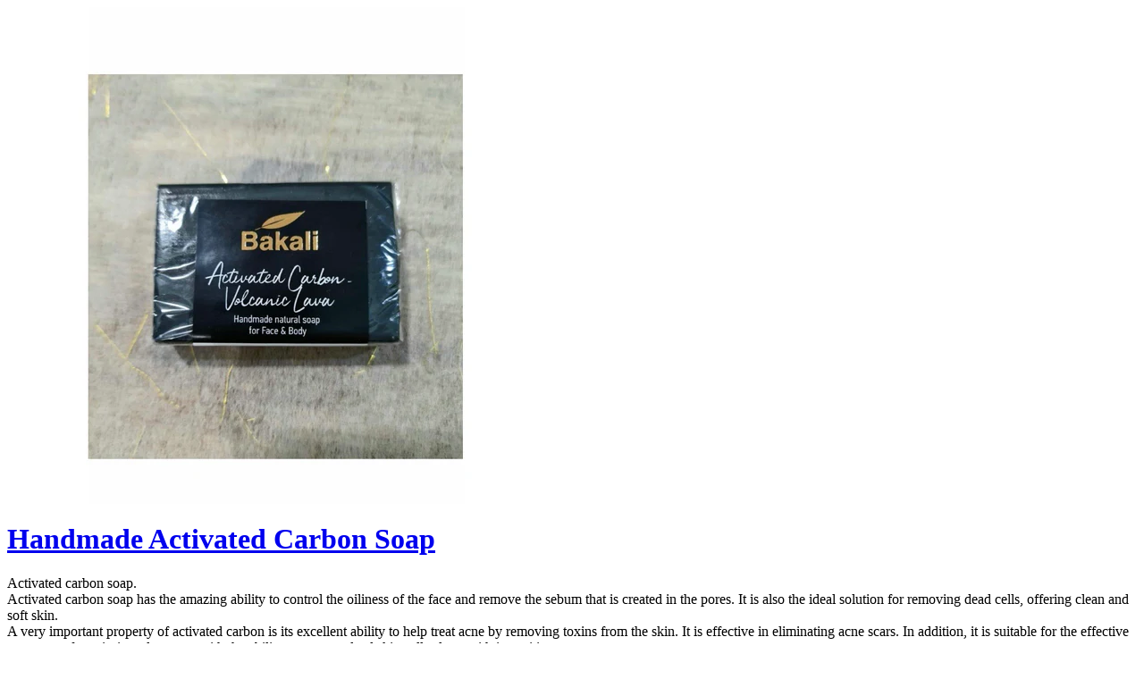

--- FILE ---
content_type: text/html; charset=utf-8
request_url: https://www.bakali.com.cy/products/%CF%87%CE%B5%CE%B9%CF%81%CE%BF%CF%80%CE%BF%CE%AF%CE%B7%CF%84%CE%BF-%CF%83%CE%B1%CF%80%CE%BF%CF%8D%CE%BD%CE%B9-%CE%B5%CE%BD%CE%B5%CF%81%CE%B3%CF%8C%CF%82-%CE%AC%CE%BD%CE%B8%CF%81%CE%B1%CE%BA%CE%B1%CF%82?view=quickview
body_size: 3240
content:
<!-- /templates/product.quickview.liquid -->



<div class="product-quick-view product-view">
  <div class="product-essential row">
    <div class="product-img-box col-md-6 mb-0">
      <div class="product-img-list">
        

<div class="product-image  product-image-zoom zoom-available image-full">
  <div class="product-image-gallery loading">
    
    <img id="product-featured-image" class="gallery-image visible" src="//www.bakali.com.cy/cdn/shop/products/image_8bdba262-8ecd-45fa-8723-517604cf865b_600x_crop_center.jpg?v=1610370754" data-zoom-image="//www.bakali.com.cy/cdn/shop/products/image_8bdba262-8ecd-45fa-8723-517604cf865b.jpg?v=1610370754"/>  
  </div>
</div>


      </div>
    </div>
    <div class="product-shop col-md-6 mb-0">
      <div class="product-shop-wrapper">
        <div class="product-name top-product-detail">
          <h1>
            <a href="/products/%CF%87%CE%B5%CE%B9%CF%81%CE%BF%CF%80%CE%BF%CE%AF%CE%B7%CF%84%CE%BF-%CF%83%CE%B1%CF%80%CE%BF%CF%8D%CE%BD%CE%B9-%CE%B5%CE%BD%CE%B5%CF%81%CE%B3%CF%8C%CF%82-%CE%AC%CE%BD%CE%B8%CF%81%CE%B1%CE%BA%CE%B1%CF%82">
              
              Handmade Activated Carbon Soap
              
            </a>
          </h1>
        </div>
        <div class="review-product-details">
          <span class="shopify-product-reviews-badge" data-id="4670665130041"></span>
        </div>
        
        <div class="short-description-detail">
          <div class="short-description"><p>Activated carbon soap.<br>Activated carbon soap has the amazing ability to control the oiliness of the face and remove the sebum that is created in the pores. It is also the ideal solution for removing dead cells, offering clean and soft skin.<br>A very important property of activated carbon is its excellent ability to help treat acne by removing toxins from the skin. It is effective in eliminating acne scars. In addition, it is suitable for the effective treatment of psoriasis and eczema with the ability to remove dead skin cells along with impurities.<br>Another great feature of activated carbon is its ability to delay the onset of aging and sagging skin.<br>ideal for face and body.</p></div>
        </div>
        
        <div class="middle-product-detail">
          <div class="product-type-data">
            <div class="price-box">
              <div id="price" class="detail-price" itemprop="price">
                
                <div class="price">€5,00</div>
              </div>
              <meta itemprop="priceCurrency" content="EUR" /> 
              
              <link itemprop="availability" href="http://schema.org/InStock" />
              
            </div>
          </div>
          
          <div class="product-inventory">
            <span >Availability: </span>
            <span class="in-stock">
              
              
              
              48 In Stock
              
              
            </span>
          </div>
          
          
          
        </div>
        <div class="product-type-main">
          <form class="product-form" action="/cart/add" method="post" enctype="multipart/form-data" data-product-id="4670665130041" data-id="χειροποίητο-σαπούνι-ενεργός-άνθρακας">
            <div class="product-options" style="display: none;"> 
              <select id="quick-product-selectors" name="id" style="display: none;">
                
                
                <option  selected="selected"  value="31742348460089">Default Title - €5,00 EUR</option>
                
                
              </select>
            </div>
            <div class="product-options-bottom">
              <div class="add-to-cart-box">
                <div class="input-box pull-left">
                  <input type="text" id="qty" name="quantity" value="1" min="1" class="quantity-selector">
                  <div class="plus-minus">
                    <div class="increase items" onclick="var result = document.getElementById('qty'); var qty = result.value; if( !isNaN( qty )) result.value++;return false;">
                      <i class="icon-up-dir"></i>
                    </div>
                    <div class="reduced items" onclick="var result = document.getElementById('qty'); var qty = result.value; if( !isNaN( qty ) &amp;&amp; qty > 1 ) result.value--;return false;">
                      <i class="icon-down-dir"></i>
                    </div>
                  </div>
                </div>
                <div class="actions">
                  <div class="action-list addtocart">
                    <div class="button-wrapper">
                      
                      <div class="button-wrapper-content">
                        <i class="icon-cart"></i> 
                        <button type="submit" name="add" class="btn-cart add-to-cart bordered uppercase">
                          <span>
                            <span >Add to Cart</span>
                          </span>
                        </button>
                      </div>
                      
                    </div>
                  </div>
                  
                  <div class="action-list wishlist">
                    <ul class="add-to-links">
  <li><a href="javascript:;" data-product-handle="χειροποίητο-σαπούνι-ενεργός-άνθρακας" data-product-title="Handmade Activated Carbon Soap" class="link-wishlist" title="Add to wishlist"><i class="icon-wishlist"></i><span >Add to wishlist</span></a></li>
  <li><a href="javascript:;" data-product-handle="χειροποίητο-σαπούνι-ενεργός-άνθρακας" data-product-title="Handmade Activated Carbon Soap" class="link-compare" title="Add to compare"><i class="icon-compare"></i><span >Add to compare</span></a></li>
</ul>
                  </div>
                  
                </div>
              </div>
            </div>
          </form>
        </div>
      </div>
    </div>
  </div>
  <script>
    productsObj.id4670665130041 = {"id":4670665130041,"title":"Handmade Activated Carbon Soap","handle":"χειροποίητο-σαπούνι-ενεργός-άνθρακας","description":"\u003cp\u003eActivated carbon soap.\u003cbr\u003eActivated carbon soap has the amazing ability to control the oiliness of the face and remove the sebum that is created in the pores. It is also the ideal solution for removing dead cells, offering clean and soft skin.\u003cbr\u003eA very important property of activated carbon is its excellent ability to help treat acne by removing toxins from the skin. It is effective in eliminating acne scars. In addition, it is suitable for the effective treatment of psoriasis and eczema with the ability to remove dead skin cells along with impurities.\u003cbr\u003eAnother great feature of activated carbon is its ability to delay the onset of aging and sagging skin.\u003cbr\u003eideal for face and body.\u003c\/p\u003e","published_at":"2020-05-25T11:13:33+03:00","created_at":"2020-05-25T11:14:53+03:00","vendor":"Bakali Cy","type":"","tags":[],"price":500,"price_min":500,"price_max":500,"available":true,"price_varies":false,"compare_at_price":null,"compare_at_price_min":0,"compare_at_price_max":0,"compare_at_price_varies":false,"variants":[{"id":31742348460089,"title":"Default Title","option1":"Default Title","option2":null,"option3":null,"sku":"","requires_shipping":true,"taxable":true,"featured_image":null,"available":true,"name":"Handmade Activated Carbon Soap","public_title":null,"options":["Default Title"],"price":500,"weight":0,"compare_at_price":null,"inventory_management":"shopify","barcode":"","requires_selling_plan":false,"selling_plan_allocations":[]}],"images":["\/\/www.bakali.com.cy\/cdn\/shop\/products\/image_8bdba262-8ecd-45fa-8723-517604cf865b.jpg?v=1610370754"],"featured_image":"\/\/www.bakali.com.cy\/cdn\/shop\/products\/image_8bdba262-8ecd-45fa-8723-517604cf865b.jpg?v=1610370754","options":["Title"],"media":[{"alt":null,"id":10791000113209,"position":1,"preview_image":{"aspect_ratio":1.079,"height":926,"width":999,"src":"\/\/www.bakali.com.cy\/cdn\/shop\/products\/image_8bdba262-8ecd-45fa-8723-517604cf865b.jpg?v=1610370754"},"aspect_ratio":1.079,"height":926,"media_type":"image","src":"\/\/www.bakali.com.cy\/cdn\/shop\/products\/image_8bdba262-8ecd-45fa-8723-517604cf865b.jpg?v=1610370754","width":999}],"requires_selling_plan":false,"selling_plan_groups":[],"content":"\u003cp\u003eActivated carbon soap.\u003cbr\u003eActivated carbon soap has the amazing ability to control the oiliness of the face and remove the sebum that is created in the pores. It is also the ideal solution for removing dead cells, offering clean and soft skin.\u003cbr\u003eA very important property of activated carbon is its excellent ability to help treat acne by removing toxins from the skin. It is effective in eliminating acne scars. In addition, it is suitable for the effective treatment of psoriasis and eczema with the ability to remove dead skin cells along with impurities.\u003cbr\u003eAnother great feature of activated carbon is its ability to delay the onset of aging and sagging skin.\u003cbr\u003eideal for face and body.\u003c\/p\u003e"};
    selectCallback = function(variant, selector) {
      if (variant) {
        if (variant.compare_at_price > variant.price) {
          $("#price").html('<del class="price_compare">' + Shopify.formatMoney(variant.compare_at_price, money_format) + "</del>" + '<div class="price">' + Shopify.formatMoney(variant.price, money_format) + "</div>")
        } else {
          $("#price").html('<div class="price">' + Shopify.formatMoney(variant.price, money_format) + "</div>");
        }
        if (variant.available) {
          frontendData.enableCurrency && currenciesCallbackSpecial("#price span.money"), 
            $(".product-quick-view .add-to-cart").removeClass("disabled").removeAttr("disabled").html(window.inventory_text.add_to_cart), 
            variant.inventory_management && variant.inventory_quantity <= 0 ? ($("#selected-variant").html(selector.product.title + " - " + variant.title), $("#backorder").removeClass("hidden")) : $("#backorder").addClass("hidden");
          if (variant.inventory_management!=null) {
            $(".product-inventory span.in-stock").text(window.inventory_text.in_stock);
          } else {
            $(".product-inventory span.in-stock").text(window.inventory_text.many_in_stock);
          }
          $('.product-sku span.sku').text(variant.sku);
        }else{
          $("#backorder").addClass("hidden"), $(".product-quick-view .add-to-cart").html(window.inventory_text.sold_out).addClass("disabled").attr("disabled", "disabled");
          $(".product-inventory span.in-stock").text(window.inventory_text.out_of_stock);
          $('.product-sku span.sku').empty();
        }
        if(swatch_color_type == '1' || swatch_color_type == '2') {
          var form = $('#' + selector.domIdPrefix).closest('form');
          for (var i=0,length=variant.options.length; i<length; i++) {
            var radioButton = form.find('.swatch[data-option-index="' + i + '"] :radio[value="' + variant.options[i] +'"]');
            if (radioButton.size()) {
              radioButton.get(0).checked = true;
            }
          } 
        }  
      } 
      if (variant && variant.featured_image) {
        var n = Shopify.Image.removeProtocol(variant.featured_image.src);   
        $(".product-image-thumbs .thumb-link").filter('[data-zoom-image="' + n + '"]').trigger("mouseenter"); 
      }
      variant && variant.sku ? $("#sku").removeClass("hidden").find("span").html(variant.sku) : $("#sku").addClass("hidden").find("span").html("");
    };
    convertToSlug= function(e) {
      return e.toLowerCase().replace(/[^a-z0-9 -]/g, "").replace(/\s+/g, "-").replace(/-+/g, "-")
    };
    jQuery(function($) {
      
      var product = {"id":4670665130041,"title":"Handmade Activated Carbon Soap","handle":"χειροποίητο-σαπούνι-ενεργός-άνθρακας","description":"\u003cp\u003eActivated carbon soap.\u003cbr\u003eActivated carbon soap has the amazing ability to control the oiliness of the face and remove the sebum that is created in the pores. It is also the ideal solution for removing dead cells, offering clean and soft skin.\u003cbr\u003eA very important property of activated carbon is its excellent ability to help treat acne by removing toxins from the skin. It is effective in eliminating acne scars. In addition, it is suitable for the effective treatment of psoriasis and eczema with the ability to remove dead skin cells along with impurities.\u003cbr\u003eAnother great feature of activated carbon is its ability to delay the onset of aging and sagging skin.\u003cbr\u003eideal for face and body.\u003c\/p\u003e","published_at":"2020-05-25T11:13:33+03:00","created_at":"2020-05-25T11:14:53+03:00","vendor":"Bakali Cy","type":"","tags":[],"price":500,"price_min":500,"price_max":500,"available":true,"price_varies":false,"compare_at_price":null,"compare_at_price_min":0,"compare_at_price_max":0,"compare_at_price_varies":false,"variants":[{"id":31742348460089,"title":"Default Title","option1":"Default Title","option2":null,"option3":null,"sku":"","requires_shipping":true,"taxable":true,"featured_image":null,"available":true,"name":"Handmade Activated Carbon Soap","public_title":null,"options":["Default Title"],"price":500,"weight":0,"compare_at_price":null,"inventory_management":"shopify","barcode":"","requires_selling_plan":false,"selling_plan_allocations":[]}],"images":["\/\/www.bakali.com.cy\/cdn\/shop\/products\/image_8bdba262-8ecd-45fa-8723-517604cf865b.jpg?v=1610370754"],"featured_image":"\/\/www.bakali.com.cy\/cdn\/shop\/products\/image_8bdba262-8ecd-45fa-8723-517604cf865b.jpg?v=1610370754","options":["Title"],"media":[{"alt":null,"id":10791000113209,"position":1,"preview_image":{"aspect_ratio":1.079,"height":926,"width":999,"src":"\/\/www.bakali.com.cy\/cdn\/shop\/products\/image_8bdba262-8ecd-45fa-8723-517604cf865b.jpg?v=1610370754"},"aspect_ratio":1.079,"height":926,"media_type":"image","src":"\/\/www.bakali.com.cy\/cdn\/shop\/products\/image_8bdba262-8ecd-45fa-8723-517604cf865b.jpg?v=1610370754","width":999}],"requires_selling_plan":false,"selling_plan_groups":[],"content":"\u003cp\u003eActivated carbon soap.\u003cbr\u003eActivated carbon soap has the amazing ability to control the oiliness of the face and remove the sebum that is created in the pores. It is also the ideal solution for removing dead cells, offering clean and soft skin.\u003cbr\u003eA very important property of activated carbon is its excellent ability to help treat acne by removing toxins from the skin. It is effective in eliminating acne scars. In addition, it is suitable for the effective treatment of psoriasis and eczema with the ability to remove dead skin cells along with impurities.\u003cbr\u003eAnother great feature of activated carbon is its ability to delay the onset of aging and sagging skin.\u003cbr\u003eideal for face and body.\u003c\/p\u003e"};
      var layout = $('.product-quick-view'); 
      if (product.variants.length >= 1) { //multiple variants
        for (var i = 0; i < product.variants.length; i++) {
          var variant = product.variants[i];
          var option = '<option value="' + variant.id + '">' + variant.title + '</option>'; 
          layout.find('form.product-form > select').append(option);
        }
        new Shopify.OptionSelectors("quick-product-selectors", {
          product: product,
          onVariantSelected: selectCallback, 
          enableHistoryState: true
        });

        //start of quickview variant;
        var filePath = asset_url.substring(0, asset_url.lastIndexOf('/'));
        var assetUrl = asset_url.substring(0, asset_url.lastIndexOf('/'));
        var options = ""; 
        for (var i = 0; i < product.options.length; i++) {
          options += '<div class="swatch clearfix" data-option-index="' + i + '">';
          options += '<div class="header">' + product.options[i] + ':</div>';
          options += '<div class="variant-items">';
          var is_color = false;
          var is_square = 'square';
          if (/Color|Colour/i.test(product.options[i])) {
            is_color = true;
          } 
          if (swatch_color_type == '2') {
            is_color = false;
            is_square = '';
          } 
          var optionValues = new Array();
          for (var j = 0; j < product.variants.length; j++) {
            var variant = product.variants[j];
            var value = variant.options[i];
            if(variant.featured_image && product_swatch_setting == '2') {
              var img = variant.featured_image.src.lastIndexOf("."); 
              var vimg = variant.featured_image.src.slice(0, img) + "_50x50_crop_center" + variant.featured_image.src.slice(img); 
            } 
            var valueHandle = convertToSlug(value);
            var forText = 'swatch-4670665130041-' + i + '-' + valueHandle; 
            if (optionValues.indexOf(value) < 0) {
              //not yet inserted
              options += '<div data-value="' + value + '" class="swatch-element '+is_square+' '+product_swatch_size+' '+(is_color ? "color" : "")+' ' + (is_color ? "color" : "") + valueHandle + (variant.available ? ' available ' : ' soldout ') + '">';

              if (is_color) {
                options += '<div class="tooltip">' + value + '</div>';
              }
              options += '<input id="' + forText + '" type="radio" name="option-' + i + '" value="' + value + '" ' + (j == 0 ? ' checked ' : '') + (variant.available ? '' : ' disabled') + ' />';

              if (is_color) {
                if(vimg && product_swatch_setting == '2') {
                  options += '<label for="' + forText + '" class="swatch-image" style="overflow:hidden;"><img src="' + vimg + '" class="variant-image" style="max-width:100%;" /><img class="crossed-out" src="' + assetUrl + 'soldout.png" /></label>';
                }else{
                  options += '<label for="' + forText + '" style="background-color: ' + valueHandle + '; background-image: url(' + filePath + valueHandle + '.png)"><img class="crossed-out" src="' + assetUrl + 'soldout.png" /></label>';
                }
              } else {
                options += '<label for="' + forText + '">' + value + '<img class="crossed-out" src="' + assetUrl + 'soldout.png" /></label>';
              }
              options += '</div>';
              if (variant.available) {
                $('.product-quick-view .swatch[data-option-index="' + i + '"] .' + valueHandle).removeClass('soldout').addClass('available').find(':radio').removeAttr('disabled');
              }
              optionValues.push(value);
            }
          }
          options += '</div>';
          options += '</div>';
        }  
        if(swatch_color_type == '1' || swatch_color_type == '2') {
          layout.find('form.product-form .product-options > select').after(options);
          layout.find('.swatch :radio').change(function() {
            var optionIndex = $(this).closest('.swatch').attr('data-option-index');
            var optionValue = $(this).val();
            $(this)
            .closest('form')
            .find('.single-option-selector')
            .eq(optionIndex)
            .val(optionValue)
            .trigger('change');
          }); 
        } 
        if (product.available) {
          Shopify.quickOptionsMap = {};
          Shopify.quickLinkOptionSelectors(product);
        }
        //end of quickview variant
      } else { //single variant
        layout.find('form.product-form .product-options > select').remove();
        var variant_field = '<input type="hidden" name="id" value="' + product.variants[0].id + '">';
        layout.find('form.product-form').append(variant_field);
      }
      
    });
  </script>
</div>